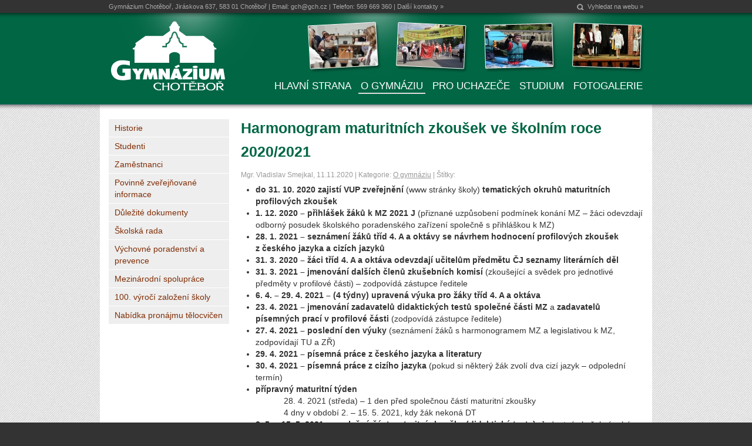

--- FILE ---
content_type: text/html; charset=utf-8
request_url: http://old2.gch.cz/o-gymnaziu/harmonogram-maturitnich-zkousek-ve-skolnim-roce-2020-2021-1937997626-597
body_size: 3499
content:
<!DOCTYPE html>
<html lang="cs">
    <head>
        <meta http-equiv="X-UA-Compatible" content="IE=9" />
        <meta http-equiv="content-type" content="text/html; charset=utf-8" />
        <link rel="stylesheet" href="/css/bootstrap.min.css" type="text/css" />
        <link rel="stylesheet" href="/css/style.css" type="text/css" />
        <script type="text/javascript" src="/js/jquery.js"></script>
        <!--[if lt IE 9]>
        <script src="//html5shim.googlecode.com/svn/trunk/html5.js"></script>
        <link rel="stylesheet" href="/css/style_ie.css" type="text/css">
        <![endif]-->
        <script type="text/javascript" src="/js/bootstrap.min.js"></script>
        <script type="text/javascript" src="/js/fancybox/jquery.fancybox.pack.js"></script>
        <link rel="stylesheet" type="text/css" href="/js/fancybox/jquery.fancybox.css" media="screen" />
        <link rel="shortcut icon" href="/img/ico.ico" />
        <meta name="description" content="Škola poskytuje úplné střední vzdělání a úspěšným ukončením studia získá absolvent maturitu. Cílem vzdělávací koncepce školy je vytváření profilu absolventa všeobecně vzdělaného s individuálním zaměřením na předměty, které bude uplatňovat při studiu na vysoké škole, nebo při jiné formě dalšího vzdělávání." />


        
        <script type="text/javascript">
             $(document).ready(function() {
               $('.fancybox').fancybox();
               
               $(".iframe").fancybox({
		'transitionIn'		: 'none',
		'transitionOut'		: 'none',
		'autoScale'     	: false,
		'type'				: 'iframe',
		'width'				: 600,
		'height'			: 550,
		'scrolling'   		: 'no'
	});
             });
        </script>
        <script>
  (function(i,s,o,g,r,a,m){ i['GoogleAnalyticsObject']=r;i[r]=i[r]||function(){
  (i[r].q=i[r].q||[]).push(arguments)},i[r].l=1*new Date();a=s.createElement(o),
  m=s.getElementsByTagName(o)[0];a.async=1;a.src=g;m.parentNode.insertBefore(a,m)
  })(window,document,'script','//www.google-analytics.com/analytics.js','ga');

  ga('create', 'UA-24354559-15', 'gch.cz');
  ga('send', 'pageview');

</script>


        <title>Harmonogram maturitních zkoušek ve školním roce 2020/2021 | Gymnázium Chotěboř</title>
    </head>
    <body>

        <section class="top"><div class="container">
                <div class="row">
                    <div class="span9"><p>Gymnázium Chotěboř, Jiráskova 637, 583 01 Chotěboř | Email: <a href="mailto:gch@gch.cz">gch@gch.cz</a> | Telefon: 569 669 360 | <a href="/o-gymnaziu/kontakty">Další kontakty »</a></p></div>
                    <div class="span3"><p><a href="/vyhledavani" class="search">Vyhledat na webu »</a></p></div>
                </div>
            </div></section>

        <header>
            <div class="container"><div class="iebg1">
                    <a href="/" class="logo"><img src="/img/logo.png" border="0" height="125" alt="Gymnázium Chotěboř" /></a>
                    <div class="foto">
                        <a href="/upload/header/1_orig.jpg" class="fancybox"><img src="/img/im1.png" alt="Fotografie"  style="background:url('/upload/header/1.jpg')" /></a><a href="/upload/header/2_orig.jpg" class="fancybox"><img src="/img/im2.png"  style="background:url('/upload/header/2.jpg')" alt="Fotografie" /></a><a href="/upload/header/3_orig.jpg" class="fancybox"><img src="/img/im3.png"  style="background:url('/upload/header/3.jpg')" alt="Fotografie" /></a><a href="/upload/header/4_orig.jpg" class="fancybox"><img src="/img/im4.png" style="background:url('/upload/header/4.jpg')" alt="Fotografie" /></a>
                    </div>
                    <nav>
                        <ul>
                            <li class="menu_1 "><a href="/"><span>Hlavní strana</span></a></li>
                            <li class="menu_2 selected"><a href="/o-gymnaziu"><span>O gymnáziu</span></a></li>
                            <li class="menu_3 "><a href="/pro-uchazece"><span>Pro uchazeče</span></a></li>
                            <li class="menu_4 "><a href="/studium"><span>Studium</span></a></li>
                            <li class="menu_5 "><a href="/fotogalerie"><span>Fotogalerie</span></a></li>
                        </ul>
                    </nav>
                </div></div>
        </header>


        <div class="page"><div class="iebg2">
                <div class="container">



   

  
      <div class="row">
          
      <div class="subpage span3">
<ul class="menu_left">
<li ><a href="/o-gymnaziu/historie">Historie</a></li>



<li ><a href="/o-gymnaziu/studenti">Studenti</a></li>




<li ><a href="/o-gymnaziu/kontakty">Zaměstnanci</a></li>




<li ><a href="/o-gymnaziu/informace">Povinně zveřejňované informace</a></li>
<li ><a href="/o-gymnaziu/dokumenty">Důležité dokumenty</a></li>


<li ><a href="o-gymnaziu/skolskarada">Školská rada</a></li>

<li ><a href="/o-gymnaziu/prevence">Výchovné poradenství a prevence</a></li>
<li ><a href="/o-gymnaziu/vymena">Mezinárodní spolupráce</a></li>

<li ><a href="/o-gymnaziu/vyroci">100. výročí založení školy</a></li>

<li ><a href="/o-gymnaziu/pronajem">Nabídka pronájmu tělocvičen</a></li>

</ul>
      </div>
  <div class="subpage span9">
  <div class="content article_page">
  <h1>Harmonogram maturitních zkoušek ve školním roce 2020/2021</h1>
  <p class="author">Mgr. Vladislav Smejkal, 11.11.2020 | Kategorie: <a href="/clanky/o-gymnaziu">
      O gymnáziu</a> 
      | Štítky: <a href="/clanky"></a></p>
      <ul>
<li><strong>do 31. 10. 2020</strong> <strong>zajistí VUP zveřejnění</strong> (www stránky školy) <strong>tematických okruhů maturitních profilových zkoušek</strong></li>
<li><strong>1. 12. 2020 – přihlášek žáků k MZ 2021 J</strong> (přiznané uzpůsobení podmínek konání MZ – žáci odevzdají odborný posudek školského poradenského zařízení společně s přihláškou k MZ)</li>
<li><strong>28. 1. 2021 – seznámení žáků tříd 4. A a oktávy se návrhem hodnocení profilových zkoušek z českého jazyka a cizích jazyků</strong></li>
<li><strong>31. 3. 2020 – žáci tříd 4. A a oktáva odevzdají učitelům předmětu ČJ seznamy literárních děl </strong></li>
<li><strong>31. 3. 2021 – jmenování dalších členů zkušebních komisí </strong>(zkoušející a svědek pro jednotlivé předměty v profilové části) – zodpovídá zástupce ředitele</li>
<li><strong>6. 4. – 29. 4. 2021 – (4 týdny) upravená výuka pro žáky tříd 4. A a oktáva</strong></li>
<li><strong>23. 4. 2021 – jmenování zadavatelů didaktických testů společné části MZ </strong>a <strong>zadavatelů písemných prací v profilové části </strong>(zodpovídá zástupce ředitele)</li>
<li><strong>27. 4. 2021 – poslední den výuky </strong>(seznámení žáků s harmonogramem MZ a legislativou k MZ, zodpovídají TU a ZŘ)</li>
<li><strong>29. 4. 2021 – písemná práce z českého jazyka a literatury</strong></li>
<li><strong>30. 4. 2021 – písemná práce z cizího jazyka </strong>(pokud si některý žák zvolí dva cizí jazyk – odpolední termín)           </li>
<li><strong>přípravný maturitní týden  <br /></strong>            28. 4. 2021 (středa) – 1 den před společnou částí maturitní zkoušky<br />            4 dny v období 2. – 15. 5. 2021, kdy žák nekoná DT</li>
<li><strong>2. 5. – 15. 5. 2021 – společná část maturitní zkoušky (didaktické testy). </strong>Jednotné zkušební schéma zveřejní MŠMT do 15. 1. 2021.</li>
<li><strong>17. – 21. 5. 2021 (pondělí – pátek) – ústní zkoušky profilové části</strong></li>
<li><strong>20. 5. 2021 – zpřístupnění výsledků didaktických testů </strong></li>
<li><strong>28. 5. 2021 – předávání maturitních vysvědčení           </strong></li>
<li><strong>15. 6. 2021 – předání protokolů o maturitní zkoušce žákům      </strong></li>
</ul>
<p>V Chotěboři 31. 8. 2020                                Mgr. Vladislav Smejkal – ředitel školy<strong>    </strong></p>
  
  </div></div>
  </div>

 
                
                </div>

            </div></div>
        <footer>
            <div class="container"><div class="row">
                    <div class="span3">
                        <h2>Gymnázium Chotěboř</h2>
                        <ul>
                            <li>Jiráskova 637</li>
                            <li>583 01 Chotěboř</li>
                            <li>Email: <a href="mailto:gch@gch.cz">gch@gch.cz</a></li>
                            <li>Telefon: 569 669 360</li>
                        </ul>
                    </div>
                    <div class="span3">
                        <h2>O gymnáziu</h2>
                        <ul>
                                                                    <li><a href="/o-gymnaziu/historie">Historie »</a></li>



                                        <li><a href="/o-gymnaziu/studenti">Studenti »</a></li>




                                        <li><a href="/o-gymnaziu/kontakty">Zaměstnanci »</a></li>




                                        <li><a href="/o-gymnaziu/informace">Povinně zveřejňované informace »</a></li>
                                        <li><a href="/o-gymnaziu/dokumenty">Důležité dokumenty »</a></li>


                                        <li><a href="o-gymnaziu/skolskarada">Školská rada »</a></li>

                                        <li><a href="/o-gymnaziu/prevence">Výchovné poradenství a prevence »</a></li>
                                        <li><a href="/o-gymnaziu/vymena">Mezinárodní spolupráce »</a></li>

                                        <li><a href="/o-gymnaziu/vyroci">100. výročí založení školy »</a></li>

                                        <li><a href="/o-gymnaziu/pronajem">Nabídka pronájmu tělocvičen »</a></li>

                            
                        </ul>
                    </div>
                    <div class="span3">
                        <h2>Pro uchazeče</h2>
                        <ul>
                            
                                        <li><a href="/pro-uchazece/prijimaci-zkousky">Přijímací řízení »</a></li>





                                        <li><a href="/pro-uchazece/prihlasky">Formuláře přihlášek ke studiu »</a></li>


                                        <li><a href="/pro-uchazece/uspesnost">Ukázky zadání přijímacích zkoušek »</a></li>

                                        <li><a href="/pro-uchazece/profil-absolventa">Uplatnění absolventů »</a></li>














                        </ul>
                    </div>
                    <div class="span3">
                        <h2>Studium</h2>
                        <ul>
                            

                                        <li><a href="/studium">Studium »</a></li>


                                        <li><a href="/studium/rozvrh-hodin">Rozvrh hodin »</a></li>





                                        <li><a href="/studium/suplovani">Suplování »</a></li>

                                        <li><a href="https://gch.bakalari.cz">Průběžná klasifikace »</a></li>


                                        <li><a href="/studium/jidelna">Školní jídelna »</a></li>
                                        <li><a href="/studium/ucebni-plany">Učební plány »</a></li>

                                        <li><a href="/studium/predmety">Vyučované předměty »</a></li>


                                        <li><a href="/studium/seminarni">Seminární práce »</a></li>

                                        <li><a href="/studium/svetovaskola">Světová škola »</a></li>

                                        <li><a href="/studium/karantena">Distanční vzdělávání »</a></li>
                        </ul>
                    </div>
                </div>
            </div></footer>

    </body>
</html>


--- FILE ---
content_type: text/css
request_url: http://old2.gch.cz/css/style.css
body_size: 1536
content:
body{
  background:#333
}

.clear{
    clear:both
}


.top{
  background:#333;
  padding:1px 0;
  font-size:11px;
  color:#aaa  ;
  
}
.top .span3{
  text-align:right
}
.top p{
  margin:0 15px
}
.top a{
  color:#aaa
}
.top a:hover{
  color:#ccc
}
.top a.search{
  background:url('../img/search.png') 0 1px no-repeat;
  padding-left:18px;
  margin-left:10px
}
.top a.search:hover{
  background:url('../img/search_hover.png') 0 1px no-repeat;
}


header{
  background:#006644 url('../img/shadow.png') top repeat-x;
  border-bottom:1px solid #095d5d;
    
}
header .container{
  padding:0 0 10px 0;
  background:url('../img/svetlo.png') repeat-x;  
  background:url('../img/shadow.png') top repeat-x,url('../img/svetlo.png') repeat-x;
  background-color:#006644;
}

header .logo{
padding:10px 0 10px 17px;
display:block;
float:left ;

}

header .foto{
  float:right;
  width:610px ;
  margin-top:10px;
 
  
}



header .foto img{
  margin-left:17px;
  border:0
}


nav{
  float:right;
  margin:5px 8px 0 0; 
}

nav ul{
  list-style:none;
}
nav ul li{
  float:left;
}

nav ul li a{
  color:#fff;
  font-size:17px;
  text-transform: uppercase;
  display:block;
  padding:7px 4px 1px 4px;
  margin:0 4px;
  
}
nav ul li.selected a,nav ul li a:hover{
  border-bottom:2px solid #ddd;
    color:#fff;
  text-decoration:none
}



.page{
  background: url('../img/diagonal-noise.png');
  background: url('../img/shadow.png') top repeat-x, url('../img/diagonal-noise.png');
  background-color:#eee; 
}

.page .container{
  background:url('../img/shadow.png') top repeat-x;
  background-color:#fff;
  padding-top:10px;
  padding-bottom:40px
}
.homepage.span9 .content,.subpage.span3 .content{
  padding:0 0 0 15px;
}
.homepage.span3 .content,.subpage.span9 .content{
  padding:0 15px 0 0;
}
.subpage.span12 .content, .homepage.span12 .content{
  padding:0 15px
}



.content img{
  border:1px solid #ccc;
  padding:1px;
}

.projekty{
  text-align:center;
  background:#eee;
  padding:15px 0 0 5px
}
.projekty img{
  display:inline-block;
  padding:0;
  border:0;
  margin-bottom:15px;
}

.content h1{
  color:#006644;
  font-size:25px;
}
.content h2{
  color:#006644;
  font-size:21px;
  margin-bottom:0;
  border-top:1px solid #ddd 
}
.content h3{
  color:#006644;
  font-size:18px;
  margin-bottom:0;
  border-top:1px solid #ddd 
}


.content article{
  margin: 0 0 10px 0
  
}
.content article a h1{
  margin:0 0 5px 0;
  font-size:15px;
  line-height:15px;
  color:#802e06;
  display:inline
}
.content article a{
color:#802e06
}

.content article span{
  padding-left:5px;
  color:#999;
  font-size:12px;
}

 .content a{
  color: #802e06
}

.content p{
    text-align:justify
}

.content .imageleft{
    float:left;
    margin-right:15px;
    display:block
}
.content .imageright{
    float:right;
    margin-left:15px;
    display:block
}




ul.menu_left{
  list-style:none;
  margin:15px 0 0 15px
}
ul.menu_left li{
  background:#Eee;
  margin-bottom:1px
}
ul.menu_left li.selected{
  background:#ddd;
  font-weight:bold
}
ul.menu_left li a{
  display:block;
  padding:5px 10px;
  color:#802e06
}
ul.menu_left li a:hover{
  text-decoration:none;
  background:#ddd
}


ul.menu_homepage{
  list-style:none;
  margin:15px  0 25px 0
}
ul.menu_homepage li{
  background:#Eee;
  margin-bottom:1px
}
ul.menu_homepage li a{
  display:block;
  padding:5px 10px;
  color:#802e06
}
ul.menu_homepage li a:hover{
  text-decoration:none;
  background:#ddd
}




footer{
  padding:15px 0 15px 0;
  color:#aaa;
  font-size:12px
}
footer a{
  color:#aaa;
}
footer a:hover{
  color:#ccc  
}
footer h2{
  color:#aaa;
  margin:0;
  padding:0 10px;
  font-size:18px;
  border-top:2px solid #aaa
}
footer ul{
  list-style:none;
  margin:0 10px 5px 10px
}


footer .span12 p{
  text-align:right;
  font-size:12px;
  color:#eee;
  margin:15px 0 0 0;
}


a.fotogalerie_item{
    display:block;
    background:#eee;
    margin:0 5px 10px 5px;
    width:445px;
    float:left
}
a.fotogalerie_item:hover{
    text-decoration: none !important;
    background:#ddd
}

.fotogalerie_foto{
    display:inline-block;
    border:1px solid #ccc;
    padding:1px;
    float:left;
    margin:10px;
    background:#fff
}
.fotogalerie_foto img{
    background-position:center center;
    background-repeat: no-repeat;
    padding:0;
    border:0
}
.fotogalerie_item strong{
    display:block;
    margin:10px 10px 5px 10px;
    font-size:15px
}
.fotogalerie_item small{
    display:block;
    color:#999
}
.fotogalerie_dalsi{
    margin-top:15px
}


/* článek */
.article_page .author{
  color:#999;
  font-size:12px;
  margin:0 0 5px 0
}
.article_page .author a{
  color:#999;
  text-decoration: underline
}
.article_page .author a:hover{
  color:#999;
  text-decoration: none
}



.colorgray,.colorgray a{
    color:#999
}

.studenti_seznam{
    width:250px;
    float:left
}

.pagination *{
  -webkit-border-radius:  0 !important;
-moz-border-radius: 0 !important;
border-radius: 0 !important;  
}

/* google*/

.gsc-table-result, .gsc-thumbnail-inside, .gsc-url-top{
    padding-left:0 !important;
    padding-right:0 !important
}
.gs-result .gs-title:hover, .gs-result .gs-title:hover *{
    text-decoration: none !important
}
.google-form{
    margin:10px 0 0 0;
    padding-bottom:20px;

}
.google-form.borderbottom{
    border-bottom: 1px solid #ddd;    
}

.google-form #search_text{
    width:810px;
    -webkit-border-radius: 0;
-moz-border-radius: 0;
border-radius: 0;
}
.google-form .btn{
    background:#006644;
    -webkit-border-radius: 0;
-moz-border-radius: 0;
border-radius: 0;
}

